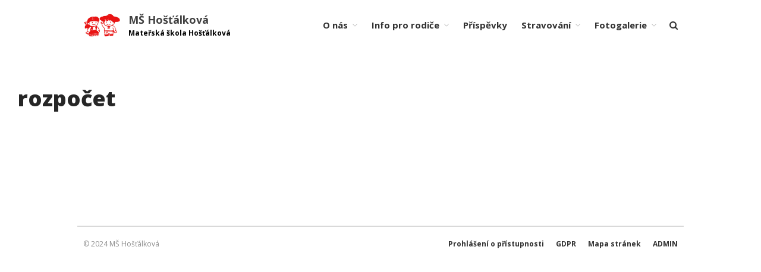

--- FILE ---
content_type: text/html; charset=UTF-8
request_url: https://www.mshostalkova.cz/o-nas/uredni-deska/rozpocet/
body_size: 10588
content:
<!DOCTYPE html>
<html lang="cs">
<head>
	<meta charset="UTF-8">
	<meta name="viewport" content="width=device-width,initial-scale=1,maximum-scale=1,user-scalable=no">
	<meta name='robots' content='index, follow, max-image-preview:large, max-snippet:-1, max-video-preview:-1' />
	<style>img:is([sizes="auto" i], [sizes^="auto," i]) { contain-intrinsic-size: 3000px 1500px }</style>
	<!-- Speed of this site is optimised by WP Performance Score Booster plugin v2.2.1 - https://dipakgajjar.com/wp-performance-score-booster/ -->

	<!-- This site is optimized with the Yoast SEO plugin v21.0 - https://yoast.com/wordpress/plugins/seo/ -->
	<title>rozpočet - MŠ Hošťálková</title>
	<link rel="canonical" href="https://www.mshostalkova.cz/o-nas/uredni-deska/rozpocet/" />
	<meta property="og:locale" content="cs_CZ" />
	<meta property="og:type" content="article" />
	<meta property="og:title" content="rozpočet - MŠ Hošťálková" />
	<meta property="og:url" content="https://www.mshostalkova.cz/o-nas/uredni-deska/rozpocet/" />
	<meta property="og:site_name" content="MŠ Hošťálková" />
	<meta name="twitter:card" content="summary_large_image" />
	<script type="application/ld+json" class="yoast-schema-graph">{"@context":"https://schema.org","@graph":[{"@type":"WebPage","@id":"https://www.mshostalkova.cz/o-nas/uredni-deska/rozpocet/","url":"https://www.mshostalkova.cz/o-nas/uredni-deska/rozpocet/","name":"rozpočet - MŠ Hošťálková","isPartOf":{"@id":"https://www.mshostalkova.cz/#website"},"primaryImageOfPage":{"@id":"https://www.mshostalkova.cz/o-nas/uredni-deska/rozpocet/#primaryimage"},"image":{"@id":"https://www.mshostalkova.cz/o-nas/uredni-deska/rozpocet/#primaryimage"},"thumbnailUrl":"https://www.mshostalkova.cz/wp-content/uploads/2019/09/rozpočet-pdf.jpg","datePublished":"2019-09-17T04:13:59+00:00","dateModified":"2019-09-17T04:13:59+00:00","breadcrumb":{"@id":"https://www.mshostalkova.cz/o-nas/uredni-deska/rozpocet/#breadcrumb"},"inLanguage":"cs","potentialAction":[{"@type":"ReadAction","target":["https://www.mshostalkova.cz/o-nas/uredni-deska/rozpocet/"]}]},{"@type":"ImageObject","inLanguage":"cs","@id":"https://www.mshostalkova.cz/o-nas/uredni-deska/rozpocet/#primaryimage","url":"https://www.mshostalkova.cz/wp-content/uploads/2019/09/rozpočet-pdf.jpg","contentUrl":"https://www.mshostalkova.cz/wp-content/uploads/2019/09/rozpočet-pdf.jpg"},{"@type":"BreadcrumbList","@id":"https://www.mshostalkova.cz/o-nas/uredni-deska/rozpocet/#breadcrumb","itemListElement":[{"@type":"ListItem","position":1,"name":"Domů","item":"https://www.mshostalkova.cz/"},{"@type":"ListItem","position":2,"name":"O NÁS","item":"https://www.mshostalkova.cz/o-nas/"},{"@type":"ListItem","position":3,"name":"Úřední deska","item":"https://www.mshostalkova.cz/o-nas/uredni-deska/"},{"@type":"ListItem","position":4,"name":"rozpočet"}]},{"@type":"WebSite","@id":"https://www.mshostalkova.cz/#website","url":"https://www.mshostalkova.cz/","name":"MŠ Hošťálková","description":"Mateřská škola Hošťálková","publisher":{"@id":"https://www.mshostalkova.cz/#organization"},"potentialAction":[{"@type":"SearchAction","target":{"@type":"EntryPoint","urlTemplate":"https://www.mshostalkova.cz/?s={search_term_string}"},"query-input":"required name=search_term_string"}],"inLanguage":"cs"},{"@type":"Organization","@id":"https://www.mshostalkova.cz/#organization","name":"MŠ Hošťálková","url":"https://www.mshostalkova.cz/","logo":{"@type":"ImageObject","inLanguage":"cs","@id":"https://www.mshostalkova.cz/#/schema/logo/image/","url":"https://www.mshostalkova.cz/wp-content/uploads/2020/01/Logo-samostatne.png","contentUrl":"https://www.mshostalkova.cz/wp-content/uploads/2020/01/Logo-samostatne.png","width":203,"height":132,"caption":"MŠ Hošťálková"},"image":{"@id":"https://www.mshostalkova.cz/#/schema/logo/image/"}}]}</script>
	<!-- / Yoast SEO plugin. -->


<link rel='dns-prefetch' href='//fonts.googleapis.com' />
<link rel="alternate" type="application/rss+xml" title="MŠ Hošťálková &raquo; RSS zdroj" href="https://www.mshostalkova.cz/feed/" />
<link rel="alternate" type="application/rss+xml" title="MŠ Hošťálková &raquo; RSS komentářů" href="https://www.mshostalkova.cz/comments/feed/" />
<script type="text/javascript">
/* <![CDATA[ */
window._wpemojiSettings = {"baseUrl":"https:\/\/s.w.org\/images\/core\/emoji\/16.0.1\/72x72\/","ext":".png","svgUrl":"https:\/\/s.w.org\/images\/core\/emoji\/16.0.1\/svg\/","svgExt":".svg","source":{"concatemoji":"https:\/\/www.mshostalkova.cz\/wp-includes\/js\/wp-emoji-release.min.js"}};
/*! This file is auto-generated */
!function(s,n){var o,i,e;function c(e){try{var t={supportTests:e,timestamp:(new Date).valueOf()};sessionStorage.setItem(o,JSON.stringify(t))}catch(e){}}function p(e,t,n){e.clearRect(0,0,e.canvas.width,e.canvas.height),e.fillText(t,0,0);var t=new Uint32Array(e.getImageData(0,0,e.canvas.width,e.canvas.height).data),a=(e.clearRect(0,0,e.canvas.width,e.canvas.height),e.fillText(n,0,0),new Uint32Array(e.getImageData(0,0,e.canvas.width,e.canvas.height).data));return t.every(function(e,t){return e===a[t]})}function u(e,t){e.clearRect(0,0,e.canvas.width,e.canvas.height),e.fillText(t,0,0);for(var n=e.getImageData(16,16,1,1),a=0;a<n.data.length;a++)if(0!==n.data[a])return!1;return!0}function f(e,t,n,a){switch(t){case"flag":return n(e,"\ud83c\udff3\ufe0f\u200d\u26a7\ufe0f","\ud83c\udff3\ufe0f\u200b\u26a7\ufe0f")?!1:!n(e,"\ud83c\udde8\ud83c\uddf6","\ud83c\udde8\u200b\ud83c\uddf6")&&!n(e,"\ud83c\udff4\udb40\udc67\udb40\udc62\udb40\udc65\udb40\udc6e\udb40\udc67\udb40\udc7f","\ud83c\udff4\u200b\udb40\udc67\u200b\udb40\udc62\u200b\udb40\udc65\u200b\udb40\udc6e\u200b\udb40\udc67\u200b\udb40\udc7f");case"emoji":return!a(e,"\ud83e\udedf")}return!1}function g(e,t,n,a){var r="undefined"!=typeof WorkerGlobalScope&&self instanceof WorkerGlobalScope?new OffscreenCanvas(300,150):s.createElement("canvas"),o=r.getContext("2d",{willReadFrequently:!0}),i=(o.textBaseline="top",o.font="600 32px Arial",{});return e.forEach(function(e){i[e]=t(o,e,n,a)}),i}function t(e){var t=s.createElement("script");t.src=e,t.defer=!0,s.head.appendChild(t)}"undefined"!=typeof Promise&&(o="wpEmojiSettingsSupports",i=["flag","emoji"],n.supports={everything:!0,everythingExceptFlag:!0},e=new Promise(function(e){s.addEventListener("DOMContentLoaded",e,{once:!0})}),new Promise(function(t){var n=function(){try{var e=JSON.parse(sessionStorage.getItem(o));if("object"==typeof e&&"number"==typeof e.timestamp&&(new Date).valueOf()<e.timestamp+604800&&"object"==typeof e.supportTests)return e.supportTests}catch(e){}return null}();if(!n){if("undefined"!=typeof Worker&&"undefined"!=typeof OffscreenCanvas&&"undefined"!=typeof URL&&URL.createObjectURL&&"undefined"!=typeof Blob)try{var e="postMessage("+g.toString()+"("+[JSON.stringify(i),f.toString(),p.toString(),u.toString()].join(",")+"));",a=new Blob([e],{type:"text/javascript"}),r=new Worker(URL.createObjectURL(a),{name:"wpTestEmojiSupports"});return void(r.onmessage=function(e){c(n=e.data),r.terminate(),t(n)})}catch(e){}c(n=g(i,f,p,u))}t(n)}).then(function(e){for(var t in e)n.supports[t]=e[t],n.supports.everything=n.supports.everything&&n.supports[t],"flag"!==t&&(n.supports.everythingExceptFlag=n.supports.everythingExceptFlag&&n.supports[t]);n.supports.everythingExceptFlag=n.supports.everythingExceptFlag&&!n.supports.flag,n.DOMReady=!1,n.readyCallback=function(){n.DOMReady=!0}}).then(function(){return e}).then(function(){var e;n.supports.everything||(n.readyCallback(),(e=n.source||{}).concatemoji?t(e.concatemoji):e.wpemoji&&e.twemoji&&(t(e.twemoji),t(e.wpemoji)))}))}((window,document),window._wpemojiSettings);
/* ]]> */
</script>
			<style>
			#wp-admin-bar-layers-edit-layout .ab-icon:before{
				font-family: "layers-interface" !important;
				content: "\e62f" !important;
				font-size: 16px !important;
			}
			</style>
		<style id='wp-emoji-styles-inline-css' type='text/css'>

	img.wp-smiley, img.emoji {
		display: inline !important;
		border: none !important;
		box-shadow: none !important;
		height: 1em !important;
		width: 1em !important;
		margin: 0 0.07em !important;
		vertical-align: -0.1em !important;
		background: none !important;
		padding: 0 !important;
	}
</style>
<link rel='stylesheet' id='wp-block-library-css' href='https://www.mshostalkova.cz/wp-includes/css/dist/block-library/style.min.css' type='text/css' media='all' />
<style id='classic-theme-styles-inline-css' type='text/css'>
/*! This file is auto-generated */
.wp-block-button__link{color:#fff;background-color:#32373c;border-radius:9999px;box-shadow:none;text-decoration:none;padding:calc(.667em + 2px) calc(1.333em + 2px);font-size:1.125em}.wp-block-file__button{background:#32373c;color:#fff;text-decoration:none}
</style>
<style id='global-styles-inline-css' type='text/css'>
:root{--wp--preset--aspect-ratio--square: 1;--wp--preset--aspect-ratio--4-3: 4/3;--wp--preset--aspect-ratio--3-4: 3/4;--wp--preset--aspect-ratio--3-2: 3/2;--wp--preset--aspect-ratio--2-3: 2/3;--wp--preset--aspect-ratio--16-9: 16/9;--wp--preset--aspect-ratio--9-16: 9/16;--wp--preset--color--black: #000000;--wp--preset--color--cyan-bluish-gray: #abb8c3;--wp--preset--color--white: #ffffff;--wp--preset--color--pale-pink: #f78da7;--wp--preset--color--vivid-red: #cf2e2e;--wp--preset--color--luminous-vivid-orange: #ff6900;--wp--preset--color--luminous-vivid-amber: #fcb900;--wp--preset--color--light-green-cyan: #7bdcb5;--wp--preset--color--vivid-green-cyan: #00d084;--wp--preset--color--pale-cyan-blue: #8ed1fc;--wp--preset--color--vivid-cyan-blue: #0693e3;--wp--preset--color--vivid-purple: #9b51e0;--wp--preset--gradient--vivid-cyan-blue-to-vivid-purple: linear-gradient(135deg,rgba(6,147,227,1) 0%,rgb(155,81,224) 100%);--wp--preset--gradient--light-green-cyan-to-vivid-green-cyan: linear-gradient(135deg,rgb(122,220,180) 0%,rgb(0,208,130) 100%);--wp--preset--gradient--luminous-vivid-amber-to-luminous-vivid-orange: linear-gradient(135deg,rgba(252,185,0,1) 0%,rgba(255,105,0,1) 100%);--wp--preset--gradient--luminous-vivid-orange-to-vivid-red: linear-gradient(135deg,rgba(255,105,0,1) 0%,rgb(207,46,46) 100%);--wp--preset--gradient--very-light-gray-to-cyan-bluish-gray: linear-gradient(135deg,rgb(238,238,238) 0%,rgb(169,184,195) 100%);--wp--preset--gradient--cool-to-warm-spectrum: linear-gradient(135deg,rgb(74,234,220) 0%,rgb(151,120,209) 20%,rgb(207,42,186) 40%,rgb(238,44,130) 60%,rgb(251,105,98) 80%,rgb(254,248,76) 100%);--wp--preset--gradient--blush-light-purple: linear-gradient(135deg,rgb(255,206,236) 0%,rgb(152,150,240) 100%);--wp--preset--gradient--blush-bordeaux: linear-gradient(135deg,rgb(254,205,165) 0%,rgb(254,45,45) 50%,rgb(107,0,62) 100%);--wp--preset--gradient--luminous-dusk: linear-gradient(135deg,rgb(255,203,112) 0%,rgb(199,81,192) 50%,rgb(65,88,208) 100%);--wp--preset--gradient--pale-ocean: linear-gradient(135deg,rgb(255,245,203) 0%,rgb(182,227,212) 50%,rgb(51,167,181) 100%);--wp--preset--gradient--electric-grass: linear-gradient(135deg,rgb(202,248,128) 0%,rgb(113,206,126) 100%);--wp--preset--gradient--midnight: linear-gradient(135deg,rgb(2,3,129) 0%,rgb(40,116,252) 100%);--wp--preset--font-size--small: 13px;--wp--preset--font-size--medium: 20px;--wp--preset--font-size--large: 36px;--wp--preset--font-size--x-large: 42px;--wp--preset--spacing--20: 0.44rem;--wp--preset--spacing--30: 0.67rem;--wp--preset--spacing--40: 1rem;--wp--preset--spacing--50: 1.5rem;--wp--preset--spacing--60: 2.25rem;--wp--preset--spacing--70: 3.38rem;--wp--preset--spacing--80: 5.06rem;--wp--preset--shadow--natural: 6px 6px 9px rgba(0, 0, 0, 0.2);--wp--preset--shadow--deep: 12px 12px 50px rgba(0, 0, 0, 0.4);--wp--preset--shadow--sharp: 6px 6px 0px rgba(0, 0, 0, 0.2);--wp--preset--shadow--outlined: 6px 6px 0px -3px rgba(255, 255, 255, 1), 6px 6px rgba(0, 0, 0, 1);--wp--preset--shadow--crisp: 6px 6px 0px rgba(0, 0, 0, 1);}:where(.is-layout-flex){gap: 0.5em;}:where(.is-layout-grid){gap: 0.5em;}body .is-layout-flex{display: flex;}.is-layout-flex{flex-wrap: wrap;align-items: center;}.is-layout-flex > :is(*, div){margin: 0;}body .is-layout-grid{display: grid;}.is-layout-grid > :is(*, div){margin: 0;}:where(.wp-block-columns.is-layout-flex){gap: 2em;}:where(.wp-block-columns.is-layout-grid){gap: 2em;}:where(.wp-block-post-template.is-layout-flex){gap: 1.25em;}:where(.wp-block-post-template.is-layout-grid){gap: 1.25em;}.has-black-color{color: var(--wp--preset--color--black) !important;}.has-cyan-bluish-gray-color{color: var(--wp--preset--color--cyan-bluish-gray) !important;}.has-white-color{color: var(--wp--preset--color--white) !important;}.has-pale-pink-color{color: var(--wp--preset--color--pale-pink) !important;}.has-vivid-red-color{color: var(--wp--preset--color--vivid-red) !important;}.has-luminous-vivid-orange-color{color: var(--wp--preset--color--luminous-vivid-orange) !important;}.has-luminous-vivid-amber-color{color: var(--wp--preset--color--luminous-vivid-amber) !important;}.has-light-green-cyan-color{color: var(--wp--preset--color--light-green-cyan) !important;}.has-vivid-green-cyan-color{color: var(--wp--preset--color--vivid-green-cyan) !important;}.has-pale-cyan-blue-color{color: var(--wp--preset--color--pale-cyan-blue) !important;}.has-vivid-cyan-blue-color{color: var(--wp--preset--color--vivid-cyan-blue) !important;}.has-vivid-purple-color{color: var(--wp--preset--color--vivid-purple) !important;}.has-black-background-color{background-color: var(--wp--preset--color--black) !important;}.has-cyan-bluish-gray-background-color{background-color: var(--wp--preset--color--cyan-bluish-gray) !important;}.has-white-background-color{background-color: var(--wp--preset--color--white) !important;}.has-pale-pink-background-color{background-color: var(--wp--preset--color--pale-pink) !important;}.has-vivid-red-background-color{background-color: var(--wp--preset--color--vivid-red) !important;}.has-luminous-vivid-orange-background-color{background-color: var(--wp--preset--color--luminous-vivid-orange) !important;}.has-luminous-vivid-amber-background-color{background-color: var(--wp--preset--color--luminous-vivid-amber) !important;}.has-light-green-cyan-background-color{background-color: var(--wp--preset--color--light-green-cyan) !important;}.has-vivid-green-cyan-background-color{background-color: var(--wp--preset--color--vivid-green-cyan) !important;}.has-pale-cyan-blue-background-color{background-color: var(--wp--preset--color--pale-cyan-blue) !important;}.has-vivid-cyan-blue-background-color{background-color: var(--wp--preset--color--vivid-cyan-blue) !important;}.has-vivid-purple-background-color{background-color: var(--wp--preset--color--vivid-purple) !important;}.has-black-border-color{border-color: var(--wp--preset--color--black) !important;}.has-cyan-bluish-gray-border-color{border-color: var(--wp--preset--color--cyan-bluish-gray) !important;}.has-white-border-color{border-color: var(--wp--preset--color--white) !important;}.has-pale-pink-border-color{border-color: var(--wp--preset--color--pale-pink) !important;}.has-vivid-red-border-color{border-color: var(--wp--preset--color--vivid-red) !important;}.has-luminous-vivid-orange-border-color{border-color: var(--wp--preset--color--luminous-vivid-orange) !important;}.has-luminous-vivid-amber-border-color{border-color: var(--wp--preset--color--luminous-vivid-amber) !important;}.has-light-green-cyan-border-color{border-color: var(--wp--preset--color--light-green-cyan) !important;}.has-vivid-green-cyan-border-color{border-color: var(--wp--preset--color--vivid-green-cyan) !important;}.has-pale-cyan-blue-border-color{border-color: var(--wp--preset--color--pale-cyan-blue) !important;}.has-vivid-cyan-blue-border-color{border-color: var(--wp--preset--color--vivid-cyan-blue) !important;}.has-vivid-purple-border-color{border-color: var(--wp--preset--color--vivid-purple) !important;}.has-vivid-cyan-blue-to-vivid-purple-gradient-background{background: var(--wp--preset--gradient--vivid-cyan-blue-to-vivid-purple) !important;}.has-light-green-cyan-to-vivid-green-cyan-gradient-background{background: var(--wp--preset--gradient--light-green-cyan-to-vivid-green-cyan) !important;}.has-luminous-vivid-amber-to-luminous-vivid-orange-gradient-background{background: var(--wp--preset--gradient--luminous-vivid-amber-to-luminous-vivid-orange) !important;}.has-luminous-vivid-orange-to-vivid-red-gradient-background{background: var(--wp--preset--gradient--luminous-vivid-orange-to-vivid-red) !important;}.has-very-light-gray-to-cyan-bluish-gray-gradient-background{background: var(--wp--preset--gradient--very-light-gray-to-cyan-bluish-gray) !important;}.has-cool-to-warm-spectrum-gradient-background{background: var(--wp--preset--gradient--cool-to-warm-spectrum) !important;}.has-blush-light-purple-gradient-background{background: var(--wp--preset--gradient--blush-light-purple) !important;}.has-blush-bordeaux-gradient-background{background: var(--wp--preset--gradient--blush-bordeaux) !important;}.has-luminous-dusk-gradient-background{background: var(--wp--preset--gradient--luminous-dusk) !important;}.has-pale-ocean-gradient-background{background: var(--wp--preset--gradient--pale-ocean) !important;}.has-electric-grass-gradient-background{background: var(--wp--preset--gradient--electric-grass) !important;}.has-midnight-gradient-background{background: var(--wp--preset--gradient--midnight) !important;}.has-small-font-size{font-size: var(--wp--preset--font-size--small) !important;}.has-medium-font-size{font-size: var(--wp--preset--font-size--medium) !important;}.has-large-font-size{font-size: var(--wp--preset--font-size--large) !important;}.has-x-large-font-size{font-size: var(--wp--preset--font-size--x-large) !important;}
:where(.wp-block-post-template.is-layout-flex){gap: 1.25em;}:where(.wp-block-post-template.is-layout-grid){gap: 1.25em;}
:where(.wp-block-columns.is-layout-flex){gap: 2em;}:where(.wp-block-columns.is-layout-grid){gap: 2em;}
:root :where(.wp-block-pullquote){font-size: 1.5em;line-height: 1.6;}
</style>
<link rel='stylesheet' id='ecwd-popup-style-css' href='https://www.mshostalkova.cz/wp-content/plugins/event-calendar-wd/css/ecwd_popup.css' type='text/css' media='all' />
<link rel='stylesheet' id='ecwd_font-awesome-css' href='https://www.mshostalkova.cz/wp-content/plugins/event-calendar-wd/css/font-awesome/font-awesome.css' type='text/css' media='all' />
<link rel='stylesheet' id='ecwd-public-css' href='https://www.mshostalkova.cz/wp-content/plugins/event-calendar-wd/css/style.css' type='text/css' media='all' />
<link rel='stylesheet' id='layers-google-fonts-css' href='//fonts.googleapis.com/css?family=Open+Sans%3Aregular%2Citalic%2C700%2C300%2C300italic%2C600%2C600italic%2C700italic%2C800%2C800italic&#038;ver=2.0.10' type='text/css' media='all' />
<link rel='stylesheet' id='layers-framework-css' href='https://www.mshostalkova.cz/wp-content/themes/layerswp/assets/css/framework.css' type='text/css' media='all' />
<link rel='stylesheet' id='layers-components-css' href='https://www.mshostalkova.cz/wp-content/themes/layerswp/assets/css/components.css' type='text/css' media='all' />
<link rel='stylesheet' id='layers-responsive-css' href='https://www.mshostalkova.cz/wp-content/themes/layerswp/assets/css/responsive.css' type='text/css' media='all' />
<link rel='stylesheet' id='layers-icon-fonts-css' href='https://www.mshostalkova.cz/wp-content/themes/layerswp/assets/css/layers-icons.css' type='text/css' media='all' />
<link rel='stylesheet' id='layers-pro-pro-css' href='https://www.mshostalkova.cz/wp-content/plugins/layers-pro-extension/assets/css/layers-pro.css' type='text/css' media='all' />
<link rel='stylesheet' id='layers-pro-animations-css' href='https://www.mshostalkova.cz/wp-content/plugins/layers-pro-extension/assets/css/animations.css' type='text/css' media='all' />
<link rel='stylesheet' id='layers-font-awesome-css' href='https://www.mshostalkova.cz/wp-content/themes/layerswp/core/assets/plugins/font-awesome/font-awesome.min.css' type='text/css' media='all' />
<link rel='stylesheet' id='layers-style-css' href='https://www.mshostalkova.cz/wp-content/themes/cutseo-blog/style.css' type='text/css' media='all' />
<link rel='stylesheet' id='modulobox-css' href='https://www.mshostalkova.cz/wp-content/plugins/modulobox/public/assets/css/modulobox.min.css' type='text/css' media='all' />
<style id='modulobox-inline-css' type='text/css'>
.mobx-overlay{background-color:#000000;}.mobx-top-bar{background-color:rgba(0,0,0,0.4);}button.mobx-prev,button.mobx-next{background-color:rgba(0,0,0,0.4);}.mobx-bottom-bar{background-color:rgba(0,0,0,0.4);}.mobx-holder .mobx-share-tooltip{background-color:#ffffff;border-color:#ffffff;color:#444444;width:120px;}.mobx-thumb:after{border-color:#ffffff;}.mobx-holder .mobx-loader{border-color:rgba(255,255,255,0.2);border-left-color:#ffffff;}.mobx-top-bar *{color:#ffffff;}.mobx-prev *,.mobx-next *{color:#ffffff;}.mobx-thumb-loaded{opacity:0.50;}.mobx-active-thumb .mobx-thumb-loaded{opacity:1.00;}.mobx-top-bar button{height:40px;width:40px;}.mobx-timer{height:24px;width:24px;}button.mobx-prev, button.mobx-next{height:32px;width:44px;}.mobx-share-tooltip button{height:40px;width:40px;}.mobx-caption-inner{max-width:420px;}.mobx-gallery figure figcaption{background: -webkit-gradient(linear, left top, left bottom, from(transparent), to(rgba(0,0,0,0.6)));background: -webkit-linear-gradient(top, transparent 0%, rgba(0,0,0,0.6) 100%);background: -moz-linear-gradient(top, transparent 0%, rgba(0,0,0,0.6) 100%);background: linear-gradient(to bottom, transparent 0%, rgba(0,0,0,0.6) 100%);}.mobx-holder .mobx-counter{font-weight:400;color:#ffffff;text-align:center;font-size:13px;line-height:44px;font-style:normal;text-decoration:none;text-transform:none;}.mobx-holder .mobx-title{font-weight:400;color:#eeeeee;text-align:center;font-size:13px;line-height:18px;font-style:normal;text-decoration:none;text-transform:none;}.mobx-holder .mobx-desc{font-weight:400;color:#bbbbbb;text-align:center;font-size:12px;line-height:16px;font-style:normal;text-decoration:none;text-transform:none;}.mobx-gallery figure figcaption{font-weight:400;color:#ffffff;text-align:left;font-size:13px;line-height:18px;font-style:normal;text-decoration:none;text-transform:none;}
</style>
<!--n2css--><script type="text/javascript" src="https://www.mshostalkova.cz/wp-includes/js/jquery/jquery.min.js" id="jquery-core-js"></script>
<script type="text/javascript" src="https://www.mshostalkova.cz/wp-includes/js/jquery/jquery-migrate.min.js" id="jquery-migrate-js"></script>
<script type="text/javascript" src="https://www.mshostalkova.cz/wp-content/themes/layerswp/assets/js/plugins.js" id="layers-plugins-js"></script>
<script type="text/javascript" id="layers-framework-js-extra">
/* <![CDATA[ */
var layers_script_settings = {"header_sticky_breakpoint":"270"};
/* ]]> */
</script>
<script type="text/javascript" src="https://www.mshostalkova.cz/wp-content/themes/layerswp/assets/js/layers.framework.js" id="layers-framework-js"></script>
<script type="text/javascript" src="https://www.mshostalkova.cz/wp-content/plugins/layers-pro-extension/assets/js/layers-pro.js" id="layers-pro-frontend-js"></script>
<script type="text/javascript" src="https://www.mshostalkova.cz/wp-content/plugins/layers-pro-extension/assets/js/jquery.plugins.min.js" id="layers-pro-plugins-js"></script>
<link rel="https://api.w.org/" href="https://www.mshostalkova.cz/wp-json/" /><link rel="alternate" title="JSON" type="application/json" href="https://www.mshostalkova.cz/wp-json/wp/v2/media/3053" /><link rel="EditURI" type="application/rsd+xml" title="RSD" href="https://www.mshostalkova.cz/xmlrpc.php?rsd" />
<meta name="generator" content="WordPress 6.8.3" />
<link rel='shortlink' href='https://www.mshostalkova.cz/?p=3053' />
<link rel="alternate" title="oEmbed (JSON)" type="application/json+oembed" href="https://www.mshostalkova.cz/wp-json/oembed/1.0/embed?url=https%3A%2F%2Fwww.mshostalkova.cz%2Fo-nas%2Furedni-deska%2Frozpocet%2F" />
<link rel="alternate" title="oEmbed (XML)" type="text/xml+oembed" href="https://www.mshostalkova.cz/wp-json/oembed/1.0/embed?url=https%3A%2F%2Fwww.mshostalkova.cz%2Fo-nas%2Furedni-deska%2Frozpocet%2F&#038;format=xml" />
<style type="text/css" id="layers-inline-styles-header">

 body { font-family: "Open Sans", Helvetica, sans-serif;} 

 button, .button, input[type=submit] { font-family: "Open Sans", Helvetica, sans-serif;} 

.wrapper-content {background-color: #ffffff;}

 .header-site.invert .nav-horizontal > ul > li > a, .header-site .nav-horizontal > ul > li > a, .header-search a { border-radius: 4px;} 

 input[type="button"], input[type="submit"], button, .button, .form-submit input[type="submit"] { border-width: 0px;border-radius: 4px;} 

 .invert input[type="button"], .invert input[type="submit"], .invert button, .invert .button, .invert .form-submit input[type="submit"] { border-width: 0px;border-radius: 0px;} 

 .header-site, .header-site.header-sticky { background-color: #ffffff;} 

.footer-site {background-color: #ffffff;}

.sidebar .well {background-color: #FFFFFF;}

 .footer-site{ background-color: #ffffff;} 

 .sidebar .well{ background-color: #FFFFFF; } </style>			<meta property="og:title" content="rozpočet" />
						<meta property="og:type" content="website" />
			<meta property="og:url" content="https://www.mshostalkova.cz/o-nas/uredni-deska/rozpocet/" />
					<link rel="icon" href="https://www.mshostalkova.cz/wp-content/uploads/2020/01/favicon.ico" sizes="32x32" />
<link rel="icon" href="https://www.mshostalkova.cz/wp-content/uploads/2020/01/favicon.ico" sizes="192x192" />
<link rel="apple-touch-icon" href="https://www.mshostalkova.cz/wp-content/uploads/2020/01/favicon.ico" />
<meta name="msapplication-TileImage" content="https://www.mshostalkova.cz/wp-content/uploads/2020/01/favicon.ico" />
</head>
<body class="attachment wp-singular attachment-template-default attachmentid-3053 attachment-pdf wp-custom-logo wp-theme-layerswp wp-child-theme-cutseo-blog ecwd-theme-parent-layerswp ecwd-theme-child-cutseo-blog body-header-logo-left layers-header-sticky layers-pro-active layers-animate opacity-0">
	<div class="wrapper invert off-canvas-right" id="off-canvas-right">
    <a class="close-canvas" data-toggle="#off-canvas-right" data-toggle-class="open">
        <i class="l-close"></i>
        Close    </a>

    <div class="content nav-mobile clearfix">
        <nav class="nav nav-vertical"><ul id="menu-prvni-menu" class="menu"><li id="menu-item-3744" class="menu-item menu-item-type-custom menu-item-object-custom menu-item-has-children menu-item-3744"><a href="#">O nás</a>
<ul class="sub-menu">
	<li id="menu-item-3745" class="menu-item menu-item-type-post_type menu-item-object-page menu-item-3745"><a href="https://www.mshostalkova.cz/o-nas/predstaveni-ms/">Představení MŠ</a></li>
	<li id="menu-item-105" class="menu-item menu-item-type-post_type menu-item-object-page menu-item-105"><a href="https://www.mshostalkova.cz/o-nas/kontakty/">Kontakty a provozní doba</a></li>
	<li id="menu-item-3885" class="menu-item menu-item-type-post_type menu-item-object-page menu-item-3885"><a href="https://www.mshostalkova.cz/o-nas/projekty/">Projekty</a></li>
	<li id="menu-item-11204" class="menu-item menu-item-type-post_type menu-item-object-page menu-item-11204"><a href="https://www.mshostalkova.cz/povinne-zverejnovane-informace/">Povinně zveřejňované informace</a></li>
</ul>
</li>
<li id="menu-item-3813" class="menu-item menu-item-type-custom menu-item-object-custom menu-item-has-children menu-item-3813"><a href="#">Info pro rodiče</a>
<ul class="sub-menu">
	<li id="menu-item-5132" class="menu-item menu-item-type-custom menu-item-object-custom menu-item-has-children menu-item-5132"><a href="#">Přijímání dětí</a>
	<ul class="sub-menu">
		<li id="menu-item-3796" class="menu-item menu-item-type-post_type menu-item-object-page menu-item-3796"><a href="https://www.mshostalkova.cz/info-pro-rodice/prijimani-deti/zapis/">Informace k zápisu</a></li>
		<li id="menu-item-1942" class="menu-item menu-item-type-post_type menu-item-object-page menu-item-1942"><a href="https://www.mshostalkova.cz/info-pro-rodice/prijimani-deti/co-pripravit-detem-do-ms/">Co připravit dětem do MŠ</a></li>
		<li id="menu-item-3797" class="menu-item menu-item-type-post_type menu-item-object-page menu-item-3797"><a href="https://www.mshostalkova.cz/info-pro-rodice/prijimani-deti/povinne-predskolni-vzdelavani/">Povinné předškolní vzdělávání</a></li>
		<li id="menu-item-1939" class="menu-item menu-item-type-post_type menu-item-object-page menu-item-1939"><a href="https://www.mshostalkova.cz/info-pro-rodice/prijimani-deti/desatero-pro-rodice-deti-predskolniho-veku/">Informace pro rodiče předškoláků</a></li>
	</ul>
</li>
	<li id="menu-item-198" class="menu-item menu-item-type-post_type menu-item-object-page menu-item-198"><a href="https://www.mshostalkova.cz/info-pro-rodice/skolni-rad/">Školní řád</a></li>
	<li id="menu-item-1898" class="menu-item menu-item-type-post_type menu-item-object-page menu-item-1898"><a href="https://www.mshostalkova.cz/info-pro-rodice/skolni-vzdelavaci-program/">Školní vzdělávací program</a></li>
	<li id="menu-item-190" class="menu-item menu-item-type-post_type menu-item-object-page menu-item-190"><a href="https://www.mshostalkova.cz/info-pro-rodice/stanoveni-uplaty/">Stanovení úplaty</a></li>
	<li id="menu-item-11468" class="menu-item menu-item-type-post_type menu-item-object-page menu-item-has-children menu-item-11468"><a href="https://www.mshostalkova.cz/dotaznik/">Dotazník</a>
	<ul class="sub-menu">
		<li id="menu-item-11469" class="menu-item menu-item-type-post_type menu-item-object-page menu-item-11469"><a href="https://www.mshostalkova.cz/vyhodnoceni-dotazniku-pro-rodice-2023-2024/">Vyhodnocení dotazníku pro rodiče 2023/2024</a></li>
	</ul>
</li>
</ul>
</li>
<li id="menu-item-3889" class="menu-item menu-item-type-post_type menu-item-object-page menu-item-3889"><a href="https://www.mshostalkova.cz/prispevky/">Příspěvky</a></li>
<li id="menu-item-3760" class="menu-item menu-item-type-custom menu-item-object-custom menu-item-has-children menu-item-3760"><a href="#">Stravování</a>
<ul class="sub-menu">
	<li id="menu-item-107" class="menu-item menu-item-type-post_type menu-item-object-page menu-item-107"><a href="https://www.mshostalkova.cz/stravovani/jidelnicek/">Jídelníček</a></li>
	<li id="menu-item-296" class="menu-item menu-item-type-post_type menu-item-object-page menu-item-296"><a href="https://www.mshostalkova.cz/stravovani/vnitrni-rad-ms-hostalkova-2/">Vnitřní řád školní jídelny</a></li>
</ul>
</li>
<li id="menu-item-8219" class="menu-item menu-item-type-custom menu-item-object-custom menu-item-has-children menu-item-8219"><a href="#">Fotogalerie</a>
<ul class="sub-menu">
	<li id="menu-item-21700" class="menu-item menu-item-type-post_type menu-item-object-page menu-item-21700"><a href="https://www.mshostalkova.cz/2025-2026/">2025/2026</a></li>
</ul>
</li>
</ul></nav>    </div>
    </div>		<div class="wrapper-site">

		
		
		
		<section class="header-site header-sticky header-left layers-logo-">
			            <div class="container header-block">
				<div class="logo">
	
	<a href="https://www.mshostalkova.cz/" class="custom-logo-link" rel="home"><img width="203" height="132" src="https://www.mshostalkova.cz/wp-content/uploads/2020/01/Logo-samostatne.png" class="custom-logo" alt="Logo" decoding="async" srcset="https://www.mshostalkova.cz/wp-content/uploads/2020/01/Logo-samostatne.png 203w, https://www.mshostalkova.cz/wp-content/uploads/2020/01/Logo-samostatne-100x65.png 100w" sizes="(max-width: 203px) 100vw, 203px" /></a>		<div class="site-description">
						<h3 class="sitename sitetitle"><a href="https://www.mshostalkova.cz">MŠ Hošťálková</a></h3>
			<p class="tagline">Mateřská škola Hošťálková</p>
					</div>
	</div>

<nav class="nav nav-horizontal">
    
    <ul id="menu-prvni-menu-1" class="menu"><li class="menu-item menu-item-type-custom menu-item-object-custom menu-item-has-children menu-item-3744"><a href="#">O nás</a>
<ul class="sub-menu">
	<li class="menu-item menu-item-type-post_type menu-item-object-page menu-item-3745"><a href="https://www.mshostalkova.cz/o-nas/predstaveni-ms/">Představení MŠ</a></li>
	<li class="menu-item menu-item-type-post_type menu-item-object-page menu-item-105"><a href="https://www.mshostalkova.cz/o-nas/kontakty/">Kontakty a provozní doba</a></li>
	<li class="menu-item menu-item-type-post_type menu-item-object-page menu-item-3885"><a href="https://www.mshostalkova.cz/o-nas/projekty/">Projekty</a></li>
	<li class="menu-item menu-item-type-post_type menu-item-object-page menu-item-11204"><a href="https://www.mshostalkova.cz/povinne-zverejnovane-informace/">Povinně zveřejňované informace</a></li>
</ul>
</li>
<li class="menu-item menu-item-type-custom menu-item-object-custom menu-item-has-children menu-item-3813"><a href="#">Info pro rodiče</a>
<ul class="sub-menu">
	<li class="menu-item menu-item-type-custom menu-item-object-custom menu-item-has-children menu-item-5132"><a href="#">Přijímání dětí</a>
	<ul class="sub-menu">
		<li class="menu-item menu-item-type-post_type menu-item-object-page menu-item-3796"><a href="https://www.mshostalkova.cz/info-pro-rodice/prijimani-deti/zapis/">Informace k zápisu</a></li>
		<li class="menu-item menu-item-type-post_type menu-item-object-page menu-item-1942"><a href="https://www.mshostalkova.cz/info-pro-rodice/prijimani-deti/co-pripravit-detem-do-ms/">Co připravit dětem do MŠ</a></li>
		<li class="menu-item menu-item-type-post_type menu-item-object-page menu-item-3797"><a href="https://www.mshostalkova.cz/info-pro-rodice/prijimani-deti/povinne-predskolni-vzdelavani/">Povinné předškolní vzdělávání</a></li>
		<li class="menu-item menu-item-type-post_type menu-item-object-page menu-item-1939"><a href="https://www.mshostalkova.cz/info-pro-rodice/prijimani-deti/desatero-pro-rodice-deti-predskolniho-veku/">Informace pro rodiče předškoláků</a></li>
	</ul>
</li>
	<li class="menu-item menu-item-type-post_type menu-item-object-page menu-item-198"><a href="https://www.mshostalkova.cz/info-pro-rodice/skolni-rad/">Školní řád</a></li>
	<li class="menu-item menu-item-type-post_type menu-item-object-page menu-item-1898"><a href="https://www.mshostalkova.cz/info-pro-rodice/skolni-vzdelavaci-program/">Školní vzdělávací program</a></li>
	<li class="menu-item menu-item-type-post_type menu-item-object-page menu-item-190"><a href="https://www.mshostalkova.cz/info-pro-rodice/stanoveni-uplaty/">Stanovení úplaty</a></li>
	<li class="menu-item menu-item-type-post_type menu-item-object-page menu-item-has-children menu-item-11468"><a href="https://www.mshostalkova.cz/dotaznik/">Dotazník</a>
	<ul class="sub-menu">
		<li class="menu-item menu-item-type-post_type menu-item-object-page menu-item-11469"><a href="https://www.mshostalkova.cz/vyhodnoceni-dotazniku-pro-rodice-2023-2024/">Vyhodnocení dotazníku pro rodiče 2023/2024</a></li>
	</ul>
</li>
</ul>
</li>
<li class="menu-item menu-item-type-post_type menu-item-object-page menu-item-3889"><a href="https://www.mshostalkova.cz/prispevky/">Příspěvky</a></li>
<li class="menu-item menu-item-type-custom menu-item-object-custom menu-item-has-children menu-item-3760"><a href="#">Stravování</a>
<ul class="sub-menu">
	<li class="menu-item menu-item-type-post_type menu-item-object-page menu-item-107"><a href="https://www.mshostalkova.cz/stravovani/jidelnicek/">Jídelníček</a></li>
	<li class="menu-item menu-item-type-post_type menu-item-object-page menu-item-296"><a href="https://www.mshostalkova.cz/stravovani/vnitrni-rad-ms-hostalkova-2/">Vnitřní řád školní jídelny</a></li>
</ul>
</li>
<li class="menu-item menu-item-type-custom menu-item-object-custom menu-item-has-children menu-item-8219"><a href="#">Fotogalerie</a>
<ul class="sub-menu">
	<li class="menu-item menu-item-type-post_type menu-item-object-page menu-item-21700"><a href="https://www.mshostalkova.cz/2025-2026/">2025/2026</a></li>
</ul>
</li>
</ul>
    			<div class="header-search">
				<a href="#">
					<i class="l-search"></i>
				</a>
			</div>
			
    
<a class="responsive-nav"  data-toggle="#off-canvas-right" data-toggle-class="open">
	<span class="l-menu"></span>
</a>
</nav>			</div>
					</section>

		
		<section id="wrapper-content" class="wrapper-content">
<div id="post-3053" class="content-main clearfix post-3053 attachment type-attachment status-inherit hentry">
	<div class="grid">

		
		
							<article class="column span-12">
							<header class="section-title large">
					<h1 class="heading">rozpočet</h1>
				
							</header>
	<div id="comments" class="push-top-large">
	
	
</div><!-- #comments .comments-area -->
				</article>
			
		
			</div>
</div>


			<div id="back-to-top">
				<a href="#top">Zpět nahoru</a>
			</div> <!-- back-to-top -->

			
		</section>


		
<section id="footer" class="footer-site">
		<div class="container content clearfix">
		
								<div class="grid">
													<div class="column span-12 last">
											</div>
							</div>
					
				<div class="grid copyright">
							<div class="column span-6">
					<p class="site-text">© 2024 MŠ Hošťálková</p>
				</div>
						<div class="column span-6 clearfix t-right">
				<nav class="nav nav-horizontal pull-right"><ul id="menu-menu-v-paticce" class="menu"><li id="menu-item-3846" class="menu-item menu-item-type-post_type menu-item-object-page menu-item-3846"><a href="https://www.mshostalkova.cz/prohlaseni-o-pristupnosti/">Prohlášení o přístupnosti</a></li>
<li id="menu-item-3843" class="menu-item menu-item-type-post_type menu-item-object-page menu-item-3843"><a href="https://www.mshostalkova.cz/gdpr/">GDPR</a></li>
<li id="menu-item-3845" class="menu-item menu-item-type-post_type menu-item-object-page menu-item-3845"><a href="https://www.mshostalkova.cz/mapa-stranek/">Mapa stránek</a></li>
<li id="menu-item-3847" class="menu-item menu-item-type-post_type menu-item-object-page menu-item-3847"><a href="https://www.mshostalkova.cz/admin/">ADMIN</a></li>
</ul></nav>			</div>
		</div>
			</div>
	
	</section><!-- END / FOOTER -->


		<div class="search-interface-overlay">
			<form role="search" method="get" class="search-interface-holder" action="https://www.mshostalkova.cz/">
				<label class="search-text">
					Search:				</label>
				<input
					type="text"
					id="layers-modal-search-field"
					class="search-field"
					placeholder="Type Something"
					value=""
					name="s"
					title="Search for:"
					autocomplete="off"
					autocapitalize="off"
				>
			</form>
			<a href="#" class="search-close">
				<i class="l-close"></i>
			</a>
		</div>
		
	</div><!-- END / MAIN SITE #wrapper -->
		<script type="speculationrules">
{"prefetch":[{"source":"document","where":{"and":[{"href_matches":"\/*"},{"not":{"href_matches":["\/wp-*.php","\/wp-admin\/*","\/wp-content\/uploads\/*","\/wp-content\/*","\/wp-content\/plugins\/*","\/wp-content\/themes\/cutseo-blog\/*","\/wp-content\/themes\/layerswp\/*","\/*\\?(.+)"]}},{"not":{"selector_matches":"a[rel~=\"nofollow\"]"}},{"not":{"selector_matches":".no-prefetch, .no-prefetch a"}}]},"eagerness":"conservative"}]}
</script>
<script type="text/javascript" src="https://www.mshostalkova.cz/wp-content/plugins/event-calendar-wd/js/ecwd_popup.js" id="ecwd-popup-js"></script>
<script type="text/javascript" src="https://www.mshostalkova.cz/wp-includes/js/jquery/ui/core.min.js" id="jquery-ui-core-js"></script>
<script type="text/javascript" src="https://www.mshostalkova.cz/wp-includes/js/jquery/ui/mouse.min.js" id="jquery-ui-mouse-js"></script>
<script type="text/javascript" src="https://www.mshostalkova.cz/wp-includes/js/jquery/ui/draggable.min.js" id="jquery-ui-draggable-js"></script>
<script type="text/javascript" src="https://www.mshostalkova.cz/wp-includes/js/imagesloaded.min.js" id="imagesloaded-js"></script>
<script type="text/javascript" src="https://www.mshostalkova.cz/wp-includes/js/masonry.min.js" id="masonry-js"></script>
<script type="text/javascript" id="ecwd-public-js-extra">
/* <![CDATA[ */
var ecwd = {"ajaxurl":"https:\/\/www.mshostalkova.cz\/wp-admin\/admin-ajax.php","ajaxnonce":"26d1d95cd2","loadingText":"Loading...","event_popup_title_text":"Event Details","plugin_url":"https:\/\/www.mshostalkova.cz\/wp-content\/plugins\/event-calendar-wd","gmap_key":"","gmap_style":""};
/* ]]> */
</script>
<script type="text/javascript" src="https://www.mshostalkova.cz/wp-content/plugins/event-calendar-wd/js/scripts.js" id="ecwd-public-js"></script>
<script type="module" src="https://www.mshostalkova.cz/wp-content/plugins/wp-performance-score-booster//assets/js/page-preloader.js" id="wppsb-page-preload-js"></script>
<script type="text/javascript" src="https://www.mshostalkova.cz/wp-content/themes/cutseo-blog/js/custom-script-cutseo.js" id="custom-script-cutseo-js"></script>
<script type="text/javascript" src="https://www.mshostalkova.cz/wp-content/plugins/modulobox/public/assets/js/modulobox.min.js" id="modulobox-js"></script>
<script type="text/javascript" id="modulobox-js-after">
/* <![CDATA[ */
(function($){"use strict";var mobx_options = {"mediaSelector":".mobx, .mobx-gallery figure > a, .ngg-gallery-thumbnail > a, .ngg-pro-mosaic-item a, [id^=\"ngg-image\"] a, .ngg-pro-masonry-item a","spacing":"0.10","loop":3,"rightToLeft":0,"smartResize":1,"overflow":0,"threshold":5,"preload":1,"timeToIdle":4000,"history":1,"mouseWheel":1,"contextMenu":1,"scrollBar":1,"loadError":"Litujeme, p\u0159i na\u010d\u00edt\u00e1n\u00ed obsahu do\u0161lo k chyb\u011b ...","noContent":"Litujeme, nebyl nalezen \u017e\u00e1dn\u00fd obsah!","pinchToClose":1,"tapToClose":1,"dragToClose":1,"doubleTapToZoom":1,"pinchToZoom":1,"prevNextKey":1,"escapeToClose":1,"scrollSensitivity":15,"scrollToNav":0,"scrollToZoom":0,"scrollToClose":0,"controls":["zoom","fullScreen","download","share","close"],"prevNext":1,"prevNextTouch":0,"caption":0,"autoCaption":1,"captionSmallDevice":1,"thumbnails":1,"thumbnailsNav":"basic","thumbnailSizes":{"1920":{"width":70,"height":60,"gutter":7},"1280":{"width":60,"height":45,"gutter":6},"680":{"width":50,"height":35,"gutter":5},"480":{"width":40,"height":25,"gutter":4}},"shareButtons":["facebook","googleplus","twitter"],"shareText":"Sd\u00edlen\u00ed","sharedUrl":"deeplink","slideShowInterval":4000,"slideShowAutoPlay":0,"slideShowAutoStop":0,"countTimer":1,"countTimerBg":"rgba(255,255,255,0.25)","countTimerColor":"rgba(255,255,255,0.75)","counterMessage":"[index] \/ [total]","zoomTo":"auto","minZoom":"1.20","maxZoom":"4.00","videoRatio":1.7777777777777777,"videoMaxWidth":1180,"videoAutoPlay":0,"videoThumbnail":0,"mediaelement":0,"attraction":{"slider":0.055,"slide":0.017999999999999999,"thumbs":0.016},"friction":{"slider":0.62,"slide":0.17999999999999999,"thumbs":0.22}};var mobx_accessibility = {"closeLabel":"Zav\u0159\u00edt","downloadLabel":"St\u00e1hnout","fullScreenLabel":"Zobrazit na cel\u00e9 obrazovce","nextLabel":"Dal\u0161\u00ed","prevLabel":"P\u0159edchoz\u00ed","shareLabel":"Sd\u00edlet","playLabel":"Toggle slideshow mode","zoomLabel":"Zoom","title":1};var mobx_svg_icons = 'https://www.mshostalkova.cz/wp-content/plugins/modulobox/public/assets/icons/modulobox.svg';var mobx_google_fonts = '';document.addEventListener('DOMContentLoaded',function(){var mobx = new ModuloBox(mobx_options);if("undefined"!==typeof mobx_svg_icons&&mobx_svg_icons){var ajax=new XMLHttpRequest;ajax.open("GET",mobx_svg_icons,!0);ajax.send();ajax.onload=function(){var a=document.createElement("DIV");a.style.display="none";a.innerHTML=ajax.responseText;document.body.insertBefore(a,document.body.childNodes[0])}}mobx.on("beforeAppendDOM.modulobox",function(a){for(var b in this.buttons)if(this.buttons.hasOwnProperty(b)){"undefined"!==typeof mobx_accessibility&&mobx_accessibility[b+"Label"]&&(this.buttons[b].setAttribute("aria-label",mobx_accessibility[b+"Label"]),mobx_accessibility.title&&this.buttons[b].setAttribute("title",mobx_accessibility[b+"Label"]));a=document.createElementNS("http://www.w3.org/2000/svg","svg");var d=document.createElementNS("http://www.w3.org/2000/svg","use");a.setAttribute("class","mobx-svg");d.setAttribute("class","mobx-use");a.appendChild(d).setAttributeNS("http://www.w3.org/1999/xlink","xlink:href","#mobx-svg-"+b.toLowerCase());this.buttons[b].appendChild(a);if(-1<["fullScreen","play","zoom"].indexOf(b)){var c;switch(b){case "fullScreen":c="unfullscreen";break;case "play":c="pause";break;case "zoom":c="zoom-out"}a=a.cloneNode(!0);a.firstElementChild.setAttributeNS("http://www.w3.org/1999/xlink","xlink:href","#mobx-svg-"+c);this.buttons[b].appendChild(a)}}});var mobx_ngg_galleries=function(){for(var d=document.querySelectorAll(".ngg-galleryoverview, .ngg-imagebrowser, .ngg-pro-mosaic-container, .nextgen_pro_film, .nextgen_pro_thumbnail_grid, .ngg-pro-masonry, .nextgen_pro_blog_gallery, .nextgen_pro_sidescroll_wrapper"),a=0,c=d.length;a<c;a++)for(var b=d[a].querySelectorAll(".ngg-gallery-thumbnail a, .ngg-pro-mosaic-item a, .image-wrapper a, .ngg-pro-masonry-item a"),f=0,g=b.length;f<g;f++){var e=b[f];e&&(e.removeAttribute("data-src"),mobx.addAttr(e,{rel:"ngg-gallery-"+(a+1),title:e.getAttribute("data-title"),desc:e.getAttribute("data-description"),thumb:e.getAttribute("data-thumbnail")}))}},mobx_ngg_images=function(){for(var d=document.querySelectorAll('.ngg-imagebrowser [id^="ngg-image"] a'),a=0,c=d.length;a<c;a++){var b=d[a];b&&mobx.addAttr(b,{rel:"ngg-image-"+(a+1),title:b.getAttribute("data-title"),desc:b.getAttribute("data-description"),thumb:b.getAttribute("data-thumbnail")})}},mobx_ngg_links=function(){jQuery(".ngg-gallery-thumbnail a").off("click");jQuery('.ngg-imagebrowser [id^="ngg-image"] a').off("click")};jQuery(document).ready(function(){mobx_ngg_links()});jQuery(window).on("jg.complete",function(){mobx_ngg_links();mobx_ngg_galleries();mobx_ngg_images();mobx.getGalleries()});jQuery(document).ajaxSuccess(function(d,a,c){c&&c.url&&0<=c.url.indexOf("nggallery")&&setTimeout(function(){mobx_ngg_links();mobx_ngg_galleries();mobx_ngg_images();mobx.getGalleries()},50)});mobx_ngg_galleries();mobx_ngg_images();mobx.init();});})(jQuery)
/* ]]> */
</script>
</body>
</html>